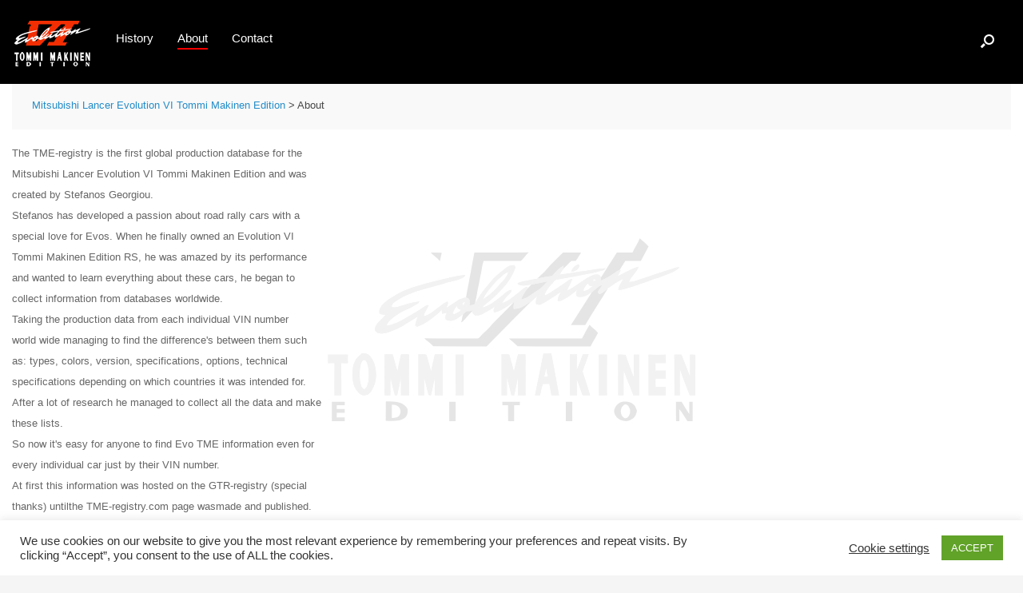

--- FILE ---
content_type: text/html; charset=utf-8
request_url: https://www.google.com/recaptcha/api2/anchor?ar=1&k=6LdZfZ0aAAAAAEuSVcPg6HD6jGP9O-wvQTKkS-3C&co=aHR0cDovL3RtZS1yZWdpc3RyeS5jb206ODA.&hl=en&v=N67nZn4AqZkNcbeMu4prBgzg&size=invisible&anchor-ms=20000&execute-ms=30000&cb=jxpkbdpgveqj
body_size: 48774
content:
<!DOCTYPE HTML><html dir="ltr" lang="en"><head><meta http-equiv="Content-Type" content="text/html; charset=UTF-8">
<meta http-equiv="X-UA-Compatible" content="IE=edge">
<title>reCAPTCHA</title>
<style type="text/css">
/* cyrillic-ext */
@font-face {
  font-family: 'Roboto';
  font-style: normal;
  font-weight: 400;
  font-stretch: 100%;
  src: url(//fonts.gstatic.com/s/roboto/v48/KFO7CnqEu92Fr1ME7kSn66aGLdTylUAMa3GUBHMdazTgWw.woff2) format('woff2');
  unicode-range: U+0460-052F, U+1C80-1C8A, U+20B4, U+2DE0-2DFF, U+A640-A69F, U+FE2E-FE2F;
}
/* cyrillic */
@font-face {
  font-family: 'Roboto';
  font-style: normal;
  font-weight: 400;
  font-stretch: 100%;
  src: url(//fonts.gstatic.com/s/roboto/v48/KFO7CnqEu92Fr1ME7kSn66aGLdTylUAMa3iUBHMdazTgWw.woff2) format('woff2');
  unicode-range: U+0301, U+0400-045F, U+0490-0491, U+04B0-04B1, U+2116;
}
/* greek-ext */
@font-face {
  font-family: 'Roboto';
  font-style: normal;
  font-weight: 400;
  font-stretch: 100%;
  src: url(//fonts.gstatic.com/s/roboto/v48/KFO7CnqEu92Fr1ME7kSn66aGLdTylUAMa3CUBHMdazTgWw.woff2) format('woff2');
  unicode-range: U+1F00-1FFF;
}
/* greek */
@font-face {
  font-family: 'Roboto';
  font-style: normal;
  font-weight: 400;
  font-stretch: 100%;
  src: url(//fonts.gstatic.com/s/roboto/v48/KFO7CnqEu92Fr1ME7kSn66aGLdTylUAMa3-UBHMdazTgWw.woff2) format('woff2');
  unicode-range: U+0370-0377, U+037A-037F, U+0384-038A, U+038C, U+038E-03A1, U+03A3-03FF;
}
/* math */
@font-face {
  font-family: 'Roboto';
  font-style: normal;
  font-weight: 400;
  font-stretch: 100%;
  src: url(//fonts.gstatic.com/s/roboto/v48/KFO7CnqEu92Fr1ME7kSn66aGLdTylUAMawCUBHMdazTgWw.woff2) format('woff2');
  unicode-range: U+0302-0303, U+0305, U+0307-0308, U+0310, U+0312, U+0315, U+031A, U+0326-0327, U+032C, U+032F-0330, U+0332-0333, U+0338, U+033A, U+0346, U+034D, U+0391-03A1, U+03A3-03A9, U+03B1-03C9, U+03D1, U+03D5-03D6, U+03F0-03F1, U+03F4-03F5, U+2016-2017, U+2034-2038, U+203C, U+2040, U+2043, U+2047, U+2050, U+2057, U+205F, U+2070-2071, U+2074-208E, U+2090-209C, U+20D0-20DC, U+20E1, U+20E5-20EF, U+2100-2112, U+2114-2115, U+2117-2121, U+2123-214F, U+2190, U+2192, U+2194-21AE, U+21B0-21E5, U+21F1-21F2, U+21F4-2211, U+2213-2214, U+2216-22FF, U+2308-230B, U+2310, U+2319, U+231C-2321, U+2336-237A, U+237C, U+2395, U+239B-23B7, U+23D0, U+23DC-23E1, U+2474-2475, U+25AF, U+25B3, U+25B7, U+25BD, U+25C1, U+25CA, U+25CC, U+25FB, U+266D-266F, U+27C0-27FF, U+2900-2AFF, U+2B0E-2B11, U+2B30-2B4C, U+2BFE, U+3030, U+FF5B, U+FF5D, U+1D400-1D7FF, U+1EE00-1EEFF;
}
/* symbols */
@font-face {
  font-family: 'Roboto';
  font-style: normal;
  font-weight: 400;
  font-stretch: 100%;
  src: url(//fonts.gstatic.com/s/roboto/v48/KFO7CnqEu92Fr1ME7kSn66aGLdTylUAMaxKUBHMdazTgWw.woff2) format('woff2');
  unicode-range: U+0001-000C, U+000E-001F, U+007F-009F, U+20DD-20E0, U+20E2-20E4, U+2150-218F, U+2190, U+2192, U+2194-2199, U+21AF, U+21E6-21F0, U+21F3, U+2218-2219, U+2299, U+22C4-22C6, U+2300-243F, U+2440-244A, U+2460-24FF, U+25A0-27BF, U+2800-28FF, U+2921-2922, U+2981, U+29BF, U+29EB, U+2B00-2BFF, U+4DC0-4DFF, U+FFF9-FFFB, U+10140-1018E, U+10190-1019C, U+101A0, U+101D0-101FD, U+102E0-102FB, U+10E60-10E7E, U+1D2C0-1D2D3, U+1D2E0-1D37F, U+1F000-1F0FF, U+1F100-1F1AD, U+1F1E6-1F1FF, U+1F30D-1F30F, U+1F315, U+1F31C, U+1F31E, U+1F320-1F32C, U+1F336, U+1F378, U+1F37D, U+1F382, U+1F393-1F39F, U+1F3A7-1F3A8, U+1F3AC-1F3AF, U+1F3C2, U+1F3C4-1F3C6, U+1F3CA-1F3CE, U+1F3D4-1F3E0, U+1F3ED, U+1F3F1-1F3F3, U+1F3F5-1F3F7, U+1F408, U+1F415, U+1F41F, U+1F426, U+1F43F, U+1F441-1F442, U+1F444, U+1F446-1F449, U+1F44C-1F44E, U+1F453, U+1F46A, U+1F47D, U+1F4A3, U+1F4B0, U+1F4B3, U+1F4B9, U+1F4BB, U+1F4BF, U+1F4C8-1F4CB, U+1F4D6, U+1F4DA, U+1F4DF, U+1F4E3-1F4E6, U+1F4EA-1F4ED, U+1F4F7, U+1F4F9-1F4FB, U+1F4FD-1F4FE, U+1F503, U+1F507-1F50B, U+1F50D, U+1F512-1F513, U+1F53E-1F54A, U+1F54F-1F5FA, U+1F610, U+1F650-1F67F, U+1F687, U+1F68D, U+1F691, U+1F694, U+1F698, U+1F6AD, U+1F6B2, U+1F6B9-1F6BA, U+1F6BC, U+1F6C6-1F6CF, U+1F6D3-1F6D7, U+1F6E0-1F6EA, U+1F6F0-1F6F3, U+1F6F7-1F6FC, U+1F700-1F7FF, U+1F800-1F80B, U+1F810-1F847, U+1F850-1F859, U+1F860-1F887, U+1F890-1F8AD, U+1F8B0-1F8BB, U+1F8C0-1F8C1, U+1F900-1F90B, U+1F93B, U+1F946, U+1F984, U+1F996, U+1F9E9, U+1FA00-1FA6F, U+1FA70-1FA7C, U+1FA80-1FA89, U+1FA8F-1FAC6, U+1FACE-1FADC, U+1FADF-1FAE9, U+1FAF0-1FAF8, U+1FB00-1FBFF;
}
/* vietnamese */
@font-face {
  font-family: 'Roboto';
  font-style: normal;
  font-weight: 400;
  font-stretch: 100%;
  src: url(//fonts.gstatic.com/s/roboto/v48/KFO7CnqEu92Fr1ME7kSn66aGLdTylUAMa3OUBHMdazTgWw.woff2) format('woff2');
  unicode-range: U+0102-0103, U+0110-0111, U+0128-0129, U+0168-0169, U+01A0-01A1, U+01AF-01B0, U+0300-0301, U+0303-0304, U+0308-0309, U+0323, U+0329, U+1EA0-1EF9, U+20AB;
}
/* latin-ext */
@font-face {
  font-family: 'Roboto';
  font-style: normal;
  font-weight: 400;
  font-stretch: 100%;
  src: url(//fonts.gstatic.com/s/roboto/v48/KFO7CnqEu92Fr1ME7kSn66aGLdTylUAMa3KUBHMdazTgWw.woff2) format('woff2');
  unicode-range: U+0100-02BA, U+02BD-02C5, U+02C7-02CC, U+02CE-02D7, U+02DD-02FF, U+0304, U+0308, U+0329, U+1D00-1DBF, U+1E00-1E9F, U+1EF2-1EFF, U+2020, U+20A0-20AB, U+20AD-20C0, U+2113, U+2C60-2C7F, U+A720-A7FF;
}
/* latin */
@font-face {
  font-family: 'Roboto';
  font-style: normal;
  font-weight: 400;
  font-stretch: 100%;
  src: url(//fonts.gstatic.com/s/roboto/v48/KFO7CnqEu92Fr1ME7kSn66aGLdTylUAMa3yUBHMdazQ.woff2) format('woff2');
  unicode-range: U+0000-00FF, U+0131, U+0152-0153, U+02BB-02BC, U+02C6, U+02DA, U+02DC, U+0304, U+0308, U+0329, U+2000-206F, U+20AC, U+2122, U+2191, U+2193, U+2212, U+2215, U+FEFF, U+FFFD;
}
/* cyrillic-ext */
@font-face {
  font-family: 'Roboto';
  font-style: normal;
  font-weight: 500;
  font-stretch: 100%;
  src: url(//fonts.gstatic.com/s/roboto/v48/KFO7CnqEu92Fr1ME7kSn66aGLdTylUAMa3GUBHMdazTgWw.woff2) format('woff2');
  unicode-range: U+0460-052F, U+1C80-1C8A, U+20B4, U+2DE0-2DFF, U+A640-A69F, U+FE2E-FE2F;
}
/* cyrillic */
@font-face {
  font-family: 'Roboto';
  font-style: normal;
  font-weight: 500;
  font-stretch: 100%;
  src: url(//fonts.gstatic.com/s/roboto/v48/KFO7CnqEu92Fr1ME7kSn66aGLdTylUAMa3iUBHMdazTgWw.woff2) format('woff2');
  unicode-range: U+0301, U+0400-045F, U+0490-0491, U+04B0-04B1, U+2116;
}
/* greek-ext */
@font-face {
  font-family: 'Roboto';
  font-style: normal;
  font-weight: 500;
  font-stretch: 100%;
  src: url(//fonts.gstatic.com/s/roboto/v48/KFO7CnqEu92Fr1ME7kSn66aGLdTylUAMa3CUBHMdazTgWw.woff2) format('woff2');
  unicode-range: U+1F00-1FFF;
}
/* greek */
@font-face {
  font-family: 'Roboto';
  font-style: normal;
  font-weight: 500;
  font-stretch: 100%;
  src: url(//fonts.gstatic.com/s/roboto/v48/KFO7CnqEu92Fr1ME7kSn66aGLdTylUAMa3-UBHMdazTgWw.woff2) format('woff2');
  unicode-range: U+0370-0377, U+037A-037F, U+0384-038A, U+038C, U+038E-03A1, U+03A3-03FF;
}
/* math */
@font-face {
  font-family: 'Roboto';
  font-style: normal;
  font-weight: 500;
  font-stretch: 100%;
  src: url(//fonts.gstatic.com/s/roboto/v48/KFO7CnqEu92Fr1ME7kSn66aGLdTylUAMawCUBHMdazTgWw.woff2) format('woff2');
  unicode-range: U+0302-0303, U+0305, U+0307-0308, U+0310, U+0312, U+0315, U+031A, U+0326-0327, U+032C, U+032F-0330, U+0332-0333, U+0338, U+033A, U+0346, U+034D, U+0391-03A1, U+03A3-03A9, U+03B1-03C9, U+03D1, U+03D5-03D6, U+03F0-03F1, U+03F4-03F5, U+2016-2017, U+2034-2038, U+203C, U+2040, U+2043, U+2047, U+2050, U+2057, U+205F, U+2070-2071, U+2074-208E, U+2090-209C, U+20D0-20DC, U+20E1, U+20E5-20EF, U+2100-2112, U+2114-2115, U+2117-2121, U+2123-214F, U+2190, U+2192, U+2194-21AE, U+21B0-21E5, U+21F1-21F2, U+21F4-2211, U+2213-2214, U+2216-22FF, U+2308-230B, U+2310, U+2319, U+231C-2321, U+2336-237A, U+237C, U+2395, U+239B-23B7, U+23D0, U+23DC-23E1, U+2474-2475, U+25AF, U+25B3, U+25B7, U+25BD, U+25C1, U+25CA, U+25CC, U+25FB, U+266D-266F, U+27C0-27FF, U+2900-2AFF, U+2B0E-2B11, U+2B30-2B4C, U+2BFE, U+3030, U+FF5B, U+FF5D, U+1D400-1D7FF, U+1EE00-1EEFF;
}
/* symbols */
@font-face {
  font-family: 'Roboto';
  font-style: normal;
  font-weight: 500;
  font-stretch: 100%;
  src: url(//fonts.gstatic.com/s/roboto/v48/KFO7CnqEu92Fr1ME7kSn66aGLdTylUAMaxKUBHMdazTgWw.woff2) format('woff2');
  unicode-range: U+0001-000C, U+000E-001F, U+007F-009F, U+20DD-20E0, U+20E2-20E4, U+2150-218F, U+2190, U+2192, U+2194-2199, U+21AF, U+21E6-21F0, U+21F3, U+2218-2219, U+2299, U+22C4-22C6, U+2300-243F, U+2440-244A, U+2460-24FF, U+25A0-27BF, U+2800-28FF, U+2921-2922, U+2981, U+29BF, U+29EB, U+2B00-2BFF, U+4DC0-4DFF, U+FFF9-FFFB, U+10140-1018E, U+10190-1019C, U+101A0, U+101D0-101FD, U+102E0-102FB, U+10E60-10E7E, U+1D2C0-1D2D3, U+1D2E0-1D37F, U+1F000-1F0FF, U+1F100-1F1AD, U+1F1E6-1F1FF, U+1F30D-1F30F, U+1F315, U+1F31C, U+1F31E, U+1F320-1F32C, U+1F336, U+1F378, U+1F37D, U+1F382, U+1F393-1F39F, U+1F3A7-1F3A8, U+1F3AC-1F3AF, U+1F3C2, U+1F3C4-1F3C6, U+1F3CA-1F3CE, U+1F3D4-1F3E0, U+1F3ED, U+1F3F1-1F3F3, U+1F3F5-1F3F7, U+1F408, U+1F415, U+1F41F, U+1F426, U+1F43F, U+1F441-1F442, U+1F444, U+1F446-1F449, U+1F44C-1F44E, U+1F453, U+1F46A, U+1F47D, U+1F4A3, U+1F4B0, U+1F4B3, U+1F4B9, U+1F4BB, U+1F4BF, U+1F4C8-1F4CB, U+1F4D6, U+1F4DA, U+1F4DF, U+1F4E3-1F4E6, U+1F4EA-1F4ED, U+1F4F7, U+1F4F9-1F4FB, U+1F4FD-1F4FE, U+1F503, U+1F507-1F50B, U+1F50D, U+1F512-1F513, U+1F53E-1F54A, U+1F54F-1F5FA, U+1F610, U+1F650-1F67F, U+1F687, U+1F68D, U+1F691, U+1F694, U+1F698, U+1F6AD, U+1F6B2, U+1F6B9-1F6BA, U+1F6BC, U+1F6C6-1F6CF, U+1F6D3-1F6D7, U+1F6E0-1F6EA, U+1F6F0-1F6F3, U+1F6F7-1F6FC, U+1F700-1F7FF, U+1F800-1F80B, U+1F810-1F847, U+1F850-1F859, U+1F860-1F887, U+1F890-1F8AD, U+1F8B0-1F8BB, U+1F8C0-1F8C1, U+1F900-1F90B, U+1F93B, U+1F946, U+1F984, U+1F996, U+1F9E9, U+1FA00-1FA6F, U+1FA70-1FA7C, U+1FA80-1FA89, U+1FA8F-1FAC6, U+1FACE-1FADC, U+1FADF-1FAE9, U+1FAF0-1FAF8, U+1FB00-1FBFF;
}
/* vietnamese */
@font-face {
  font-family: 'Roboto';
  font-style: normal;
  font-weight: 500;
  font-stretch: 100%;
  src: url(//fonts.gstatic.com/s/roboto/v48/KFO7CnqEu92Fr1ME7kSn66aGLdTylUAMa3OUBHMdazTgWw.woff2) format('woff2');
  unicode-range: U+0102-0103, U+0110-0111, U+0128-0129, U+0168-0169, U+01A0-01A1, U+01AF-01B0, U+0300-0301, U+0303-0304, U+0308-0309, U+0323, U+0329, U+1EA0-1EF9, U+20AB;
}
/* latin-ext */
@font-face {
  font-family: 'Roboto';
  font-style: normal;
  font-weight: 500;
  font-stretch: 100%;
  src: url(//fonts.gstatic.com/s/roboto/v48/KFO7CnqEu92Fr1ME7kSn66aGLdTylUAMa3KUBHMdazTgWw.woff2) format('woff2');
  unicode-range: U+0100-02BA, U+02BD-02C5, U+02C7-02CC, U+02CE-02D7, U+02DD-02FF, U+0304, U+0308, U+0329, U+1D00-1DBF, U+1E00-1E9F, U+1EF2-1EFF, U+2020, U+20A0-20AB, U+20AD-20C0, U+2113, U+2C60-2C7F, U+A720-A7FF;
}
/* latin */
@font-face {
  font-family: 'Roboto';
  font-style: normal;
  font-weight: 500;
  font-stretch: 100%;
  src: url(//fonts.gstatic.com/s/roboto/v48/KFO7CnqEu92Fr1ME7kSn66aGLdTylUAMa3yUBHMdazQ.woff2) format('woff2');
  unicode-range: U+0000-00FF, U+0131, U+0152-0153, U+02BB-02BC, U+02C6, U+02DA, U+02DC, U+0304, U+0308, U+0329, U+2000-206F, U+20AC, U+2122, U+2191, U+2193, U+2212, U+2215, U+FEFF, U+FFFD;
}
/* cyrillic-ext */
@font-face {
  font-family: 'Roboto';
  font-style: normal;
  font-weight: 900;
  font-stretch: 100%;
  src: url(//fonts.gstatic.com/s/roboto/v48/KFO7CnqEu92Fr1ME7kSn66aGLdTylUAMa3GUBHMdazTgWw.woff2) format('woff2');
  unicode-range: U+0460-052F, U+1C80-1C8A, U+20B4, U+2DE0-2DFF, U+A640-A69F, U+FE2E-FE2F;
}
/* cyrillic */
@font-face {
  font-family: 'Roboto';
  font-style: normal;
  font-weight: 900;
  font-stretch: 100%;
  src: url(//fonts.gstatic.com/s/roboto/v48/KFO7CnqEu92Fr1ME7kSn66aGLdTylUAMa3iUBHMdazTgWw.woff2) format('woff2');
  unicode-range: U+0301, U+0400-045F, U+0490-0491, U+04B0-04B1, U+2116;
}
/* greek-ext */
@font-face {
  font-family: 'Roboto';
  font-style: normal;
  font-weight: 900;
  font-stretch: 100%;
  src: url(//fonts.gstatic.com/s/roboto/v48/KFO7CnqEu92Fr1ME7kSn66aGLdTylUAMa3CUBHMdazTgWw.woff2) format('woff2');
  unicode-range: U+1F00-1FFF;
}
/* greek */
@font-face {
  font-family: 'Roboto';
  font-style: normal;
  font-weight: 900;
  font-stretch: 100%;
  src: url(//fonts.gstatic.com/s/roboto/v48/KFO7CnqEu92Fr1ME7kSn66aGLdTylUAMa3-UBHMdazTgWw.woff2) format('woff2');
  unicode-range: U+0370-0377, U+037A-037F, U+0384-038A, U+038C, U+038E-03A1, U+03A3-03FF;
}
/* math */
@font-face {
  font-family: 'Roboto';
  font-style: normal;
  font-weight: 900;
  font-stretch: 100%;
  src: url(//fonts.gstatic.com/s/roboto/v48/KFO7CnqEu92Fr1ME7kSn66aGLdTylUAMawCUBHMdazTgWw.woff2) format('woff2');
  unicode-range: U+0302-0303, U+0305, U+0307-0308, U+0310, U+0312, U+0315, U+031A, U+0326-0327, U+032C, U+032F-0330, U+0332-0333, U+0338, U+033A, U+0346, U+034D, U+0391-03A1, U+03A3-03A9, U+03B1-03C9, U+03D1, U+03D5-03D6, U+03F0-03F1, U+03F4-03F5, U+2016-2017, U+2034-2038, U+203C, U+2040, U+2043, U+2047, U+2050, U+2057, U+205F, U+2070-2071, U+2074-208E, U+2090-209C, U+20D0-20DC, U+20E1, U+20E5-20EF, U+2100-2112, U+2114-2115, U+2117-2121, U+2123-214F, U+2190, U+2192, U+2194-21AE, U+21B0-21E5, U+21F1-21F2, U+21F4-2211, U+2213-2214, U+2216-22FF, U+2308-230B, U+2310, U+2319, U+231C-2321, U+2336-237A, U+237C, U+2395, U+239B-23B7, U+23D0, U+23DC-23E1, U+2474-2475, U+25AF, U+25B3, U+25B7, U+25BD, U+25C1, U+25CA, U+25CC, U+25FB, U+266D-266F, U+27C0-27FF, U+2900-2AFF, U+2B0E-2B11, U+2B30-2B4C, U+2BFE, U+3030, U+FF5B, U+FF5D, U+1D400-1D7FF, U+1EE00-1EEFF;
}
/* symbols */
@font-face {
  font-family: 'Roboto';
  font-style: normal;
  font-weight: 900;
  font-stretch: 100%;
  src: url(//fonts.gstatic.com/s/roboto/v48/KFO7CnqEu92Fr1ME7kSn66aGLdTylUAMaxKUBHMdazTgWw.woff2) format('woff2');
  unicode-range: U+0001-000C, U+000E-001F, U+007F-009F, U+20DD-20E0, U+20E2-20E4, U+2150-218F, U+2190, U+2192, U+2194-2199, U+21AF, U+21E6-21F0, U+21F3, U+2218-2219, U+2299, U+22C4-22C6, U+2300-243F, U+2440-244A, U+2460-24FF, U+25A0-27BF, U+2800-28FF, U+2921-2922, U+2981, U+29BF, U+29EB, U+2B00-2BFF, U+4DC0-4DFF, U+FFF9-FFFB, U+10140-1018E, U+10190-1019C, U+101A0, U+101D0-101FD, U+102E0-102FB, U+10E60-10E7E, U+1D2C0-1D2D3, U+1D2E0-1D37F, U+1F000-1F0FF, U+1F100-1F1AD, U+1F1E6-1F1FF, U+1F30D-1F30F, U+1F315, U+1F31C, U+1F31E, U+1F320-1F32C, U+1F336, U+1F378, U+1F37D, U+1F382, U+1F393-1F39F, U+1F3A7-1F3A8, U+1F3AC-1F3AF, U+1F3C2, U+1F3C4-1F3C6, U+1F3CA-1F3CE, U+1F3D4-1F3E0, U+1F3ED, U+1F3F1-1F3F3, U+1F3F5-1F3F7, U+1F408, U+1F415, U+1F41F, U+1F426, U+1F43F, U+1F441-1F442, U+1F444, U+1F446-1F449, U+1F44C-1F44E, U+1F453, U+1F46A, U+1F47D, U+1F4A3, U+1F4B0, U+1F4B3, U+1F4B9, U+1F4BB, U+1F4BF, U+1F4C8-1F4CB, U+1F4D6, U+1F4DA, U+1F4DF, U+1F4E3-1F4E6, U+1F4EA-1F4ED, U+1F4F7, U+1F4F9-1F4FB, U+1F4FD-1F4FE, U+1F503, U+1F507-1F50B, U+1F50D, U+1F512-1F513, U+1F53E-1F54A, U+1F54F-1F5FA, U+1F610, U+1F650-1F67F, U+1F687, U+1F68D, U+1F691, U+1F694, U+1F698, U+1F6AD, U+1F6B2, U+1F6B9-1F6BA, U+1F6BC, U+1F6C6-1F6CF, U+1F6D3-1F6D7, U+1F6E0-1F6EA, U+1F6F0-1F6F3, U+1F6F7-1F6FC, U+1F700-1F7FF, U+1F800-1F80B, U+1F810-1F847, U+1F850-1F859, U+1F860-1F887, U+1F890-1F8AD, U+1F8B0-1F8BB, U+1F8C0-1F8C1, U+1F900-1F90B, U+1F93B, U+1F946, U+1F984, U+1F996, U+1F9E9, U+1FA00-1FA6F, U+1FA70-1FA7C, U+1FA80-1FA89, U+1FA8F-1FAC6, U+1FACE-1FADC, U+1FADF-1FAE9, U+1FAF0-1FAF8, U+1FB00-1FBFF;
}
/* vietnamese */
@font-face {
  font-family: 'Roboto';
  font-style: normal;
  font-weight: 900;
  font-stretch: 100%;
  src: url(//fonts.gstatic.com/s/roboto/v48/KFO7CnqEu92Fr1ME7kSn66aGLdTylUAMa3OUBHMdazTgWw.woff2) format('woff2');
  unicode-range: U+0102-0103, U+0110-0111, U+0128-0129, U+0168-0169, U+01A0-01A1, U+01AF-01B0, U+0300-0301, U+0303-0304, U+0308-0309, U+0323, U+0329, U+1EA0-1EF9, U+20AB;
}
/* latin-ext */
@font-face {
  font-family: 'Roboto';
  font-style: normal;
  font-weight: 900;
  font-stretch: 100%;
  src: url(//fonts.gstatic.com/s/roboto/v48/KFO7CnqEu92Fr1ME7kSn66aGLdTylUAMa3KUBHMdazTgWw.woff2) format('woff2');
  unicode-range: U+0100-02BA, U+02BD-02C5, U+02C7-02CC, U+02CE-02D7, U+02DD-02FF, U+0304, U+0308, U+0329, U+1D00-1DBF, U+1E00-1E9F, U+1EF2-1EFF, U+2020, U+20A0-20AB, U+20AD-20C0, U+2113, U+2C60-2C7F, U+A720-A7FF;
}
/* latin */
@font-face {
  font-family: 'Roboto';
  font-style: normal;
  font-weight: 900;
  font-stretch: 100%;
  src: url(//fonts.gstatic.com/s/roboto/v48/KFO7CnqEu92Fr1ME7kSn66aGLdTylUAMa3yUBHMdazQ.woff2) format('woff2');
  unicode-range: U+0000-00FF, U+0131, U+0152-0153, U+02BB-02BC, U+02C6, U+02DA, U+02DC, U+0304, U+0308, U+0329, U+2000-206F, U+20AC, U+2122, U+2191, U+2193, U+2212, U+2215, U+FEFF, U+FFFD;
}

</style>
<link rel="stylesheet" type="text/css" href="https://www.gstatic.com/recaptcha/releases/N67nZn4AqZkNcbeMu4prBgzg/styles__ltr.css">
<script nonce="oHQC9jhpQQluikP9jjc-JA" type="text/javascript">window['__recaptcha_api'] = 'https://www.google.com/recaptcha/api2/';</script>
<script type="text/javascript" src="https://www.gstatic.com/recaptcha/releases/N67nZn4AqZkNcbeMu4prBgzg/recaptcha__en.js" nonce="oHQC9jhpQQluikP9jjc-JA">
      
    </script></head>
<body><div id="rc-anchor-alert" class="rc-anchor-alert"></div>
<input type="hidden" id="recaptcha-token" value="[base64]">
<script type="text/javascript" nonce="oHQC9jhpQQluikP9jjc-JA">
      recaptcha.anchor.Main.init("[\x22ainput\x22,[\x22bgdata\x22,\x22\x22,\[base64]/[base64]/MjU1Ong/[base64]/[base64]/[base64]/[base64]/[base64]/[base64]/[base64]/[base64]/[base64]/[base64]/[base64]/[base64]/[base64]/[base64]/[base64]\\u003d\x22,\[base64]\\u003d\\u003d\x22,\[base64]/DjAJUMigRw5FLwo4adMKkdknDsxRee3PDvMKOwoR+UMKEeMKnwpAmTsOkw71PP2ITwr7DvcKcNGPDosOewovDvcKcTyVmw6h/[base64]/CjGFxwrzDtzs0EEHCqhsdw4AVw43DkA9twpQjKgHCrcKzwpjCtFPDjMOfwroiZ8KjYMKQeQ0rwrLDjTPCpcKCaSBGWCErai/CgxgoeGg/[base64]/[base64]/CuB7DrmJ2w6LDqTcWBsOhw5A7wrbCgQrDgwDDjMKLwptjB2koZsO4RALCsMKCIAjDl8OEw45JwoYcLMOAw6JOZ8OdQwRdH8OtwrXDuA1Ww4PCn0jDrUjCiV/DqcOPwqpKw7LCkwvDnBpGwroAw5zDj8OuwoUlRHHCj8KnWzVUfSFzwoxFF07CkcOedcKkA0Rgwq9fw658G8KmF8Ojw6/Du8K0w5fDvgwJdcKvM2bCsXVQNCUkwq4gW3YxDcKkBVFxeUZiVUtjZQccPMOzMiViwq7Dn1PDssKdw58mw4TDliXCt2J7cMK6w47Cmk8bUcKIE1/[base64]/c8KAwpkQw6/[base64]/DgEHDrTXDhcO8N0rDmAnDqGHCsBLCi8KRwqAOw4A5REYBwozCn1Ixw4LDsMOgwp7Dh34Pw5/DkVwNRRx/w4VkW8KCwq7CtGbDvATCgcOTw4MZw51mecOKwr7ChjoUwr9AGl1DwrAeDg4PTkB2wqljUsKFT8KAB3Moc8KtaxXDrHfCk3PDh8KxwqnCnMKEwqR4wpFqb8O0DcOLHC8HwoVTwqFGJBHDrMOuFVZmw4/[base64]/Dk8KsBcK1wqbDt8KiC8KlNifDncO3wrpCwr7DvMKMwp3Dm8KQbcO2IVsUw40RSsKubsO7fC8+wrUWNg3Ds0I8JXUOw7/Cs8KXwpFTwpHChMOcdBTCjiLCisK1O8OYw6zCv0HCv8OOE8OLNcO2SV5rw4gZaMKoAMOpCcK5w5rDpg/DksOHw6onIMOuZ03DvUVmwpAdUMOAFidaYcOewqlcSWfCpGrDjlrDuVLDl0BRwoAyw67DuBzCshwDwoxYw7vCt0jDp8OXf0/CmgnCksOCwonDn8KRFVXDr8Knw74Dwr3DpcK+w5/DngFEOxkaw5NQw4t2DQHCrDMPw7bCjcOvEygpP8KYwrjCglAYwpolccOFwpouRlzDtlvDm8OORMKkfGIoScKtwo4rwqTCmyZMKHMZHAJDwqrDq3MAw5kVwqV9J1jDlsO+wp/[base64]/CohDDiHpQw4hewqLCt8Okw6sYP8KRXMKRw4XDq8KtPMKFwqLCg2PCh3TCjRTCm0Zfw6V9QMOVw7tfSgoIwoHDtgV6fwLCnAvChsK0Mktbw5TChB3DtUoww7djwoHCtcOMwpo6IsK/OsKMA8KGw5wyw7fChgUdecK0HsKNwojCk8Kowr/Cu8KVSsKmwpHCs8Orw53DtcOow7oew5RldBlrO8KFw5PCmMOrOhQHT1QLwp87PAXDrMOCeMOBwoHCtcKtw57CocOrGcOnXFPDq8KkRcOBZ33Ct8KUwr50wr/DpMO7w5DDoCvCjXLDscKVai7DkG/DllB6w5LCkcOqw7gTwr/CkcKMH8KSwqDClcOZwpR0dcOww4zDhh7ChF3DsSXDgw7Dn8OtccKzwpjDnsOdwo3DtsOFw7vDh0LCi8OpfsO2XhrCr8OrF8OGw6JfHWVMUsOgRcKScxQBUkLDmcK9wpbCksOxw4MEw4EbHATDsn/[base64]/wqUHNRDDtAgLZsKJw6nDiEVjwq/CrsOWYWLDgzHDsMKMF8KteDjDgsKaQBQcG2ctdTNXwq/Dv1HChClGw5zClADCuV9UO8KUwobDmmfDkicow5PDqMKDYRPCgMKlWMOELQwKKQrCvQhswqRfwovDizLCrDExwp7CqsKnRsKBLsKvw7jDg8K/w7xJB8ONDMKVCVrCli7Dg203IiXCi8O/[base64]/w6jCicO6diZkw7MOw5/Cnl55w5NWHx1aI8KNHQrCmcO4w7/Dk2PCgUIbW2VaCcKWVMOIwpbDpD1QeV3CtsOVMsOhRmJsCx1Ww4DCk08FS34awoTDi8OYw4QRwojDgWACZzsKw6/DmTsaw67DqsKTwo8dw5Euc3XCoMOOa8OTw4AjPMKPw4BWcyTDlcOXecODHcOjZyfCsG3CgjTDmWXCv8KsB8K9MMOqUF7DuyXDtQTDl8OIwqjCoMKAw40nV8O6w7hxNQ/[base64]/wqMOw69SScKsw57CjWnDlsOCw6DDs8ORVDfDucOcw5DDnAnCm8OFSUjCqC0Hw53Ch8KQwpMDGMKmw4zCo38Yw5R/w5DDhMOcSMOdeyjCqcOuIXLCqUAIwr7CjTE5wpViw6ktSF7DhEdvw6NQwrA5wqlRwoFewqdiF1HCoxbCnMKJw57ClsOew6c/wpUSwqpWwqjCk8O/Lwo1w5A6wrw1wqnCsRvDtsK3XMKFI1TCsHNwL8OiUFB8csKNwp7CviXClhdIw4dJwq/[base64]/[base64]/ChsOqwp4gCMOWw7vClyAJwp3CpcOew7jDv8O0wr9awqHDimTDsS7DpsKPw6zChMK7wo/[base64]/Mxoow7diTWBkw749w5xGWcOgw5JpI8OvwpXCkhdZQ8K7wr7ClMOgVMO1QcOWbUzDl8KFwrYxw5R+w79mX8Ogwow9w5XCo8OBJMKZDBnCj8KgwqjCn8K+fsOHH8O6w6MVwp44X0gswrTClcOewp7CvgHDhcOjw48iw4fDr2XCoxtwEcOYwqvDkBpeLG/Cl1M3H8KWfsKqGsK5JlTDuhtewoTCi8OHP3DCj2oxfsONAsKzw7AaQ1/Crw1WwoHCuTF8wr3DiAs/ccKvT8OEPFfCucO7w7nDun/DkU0kWMOpw7PDoMOgBmzCicKTOcOEw689XALDnHsnw7jDr3cCwp1CwoNjwozCicKTwozCtSsewoDDsiQIA8KWIgtmfsO/HBY8wqo2w5cVHh/DvV/CtcOOw554w7bDjsKMw7NZw7BSw4RSwqfDs8O0Q8O+Pi1pFmbCs8KswrJvwovCicKDwpEUezNkW0Nrw75hVsKGw74LWcKZTAt6woXCusOIw53Drms/w75QwprClx/Crw1tAcK3w7PDn8KMwq9CbgPDrzHDkcKXwoZKwoZiw7djwq9lwowhVg7CvRV5KDoUEsKNRz/DvMO0PG3Cj2IWaTBcwp0ew5XCn3Iiwog0Qh/Ciywyw6PDoSU1w5vDmxbCnBpdPMK0w7vDhlBswqPDsCsew6djM8OATcO/[base64]/Du3HCs3IowokzCMKwMA/[base64]/EWdKw53DgsOIwrXDmcO0TcKXZnZww50rwoc6w5bDmcOwwqQhJG3CnMKiw4d8Ig9pwocqBcKNegXCiGYCYWhXwrJuHMOPHsKIw6xSwoN6UsKKXXI0wplUwrXDv8KydUB5w4bCvMKqwr/DhcOLHXvDrWctw7jDlhcmTcO8Fl87d0fChCLCgBl7w7IVO35PwrZzRsOtWTp6w7TDlgbDnsKNw69GwovDhsOewpHCrBkAaMKmwpjCgcO5ecOjbVvClh7DsTHDocOOS8KCw50xwo3Dnw4SwphLwqrCkGcBw4XDgW7DmMOpworDqcKcBcKnY0B+wqPDqSM/MsKjwo4Wwp5lw4FfFyVyYcK1w5N/BAFaw5xzw4jDp1A9c8OoeEwvMGvCnwbDuBVhwpVHwpfDjsOUKcKjSldDKcO9JMOxwqsgwopgHDjDkSZ/Y8KmT3jCtCvDp8O0wpUIT8KybcOqwrhRwo5Kw47DoBF3wo4kwqNdF8O4eWUIwpHCmsKTBkvDjcO9w6crwoZIwq9CaEHDnFrDm1/[base64]/CtsOrw6DDslvDuQZMwpbCn8KbwoXCm8KJdsOkwogPOih8WcOnwr7CpCJYZxDCicO0GH4cwqnCsBhIwpEfecK3GsOUVcOcV0sCMMOLwrXCm2phwqEwKMKOw6ELVUjDjcOLwqDCtcKfasOJXA/DsXdWw6AYw5wdKQnDnMKGK8O9w7B3TMOpc03ChcOgwo7CjREDw5gnBcKOwqQfM8KSbWgEw6sIwrzDkcOSwpFIw50rw6lVJ1bDuMKUw4nCrcKswoYJHsOMw4DDpGwfwp3DicOCwo/DkgsPNcKGw4kHKAAKEMO+w73CjcKTw6l+FXFQwpdGw4DCnQ3Dmz1tfsOvw7TDoQjClcKMdMO0YsOWwoRMwqxpIDEGw77CsVrCqsOSGsOGw7NYw7NiDsOAwoB/wqPDsgB5M1wuendKw69Te8Ksw6dWw6jDrMOSw48Ww4bDlnjCkMKcwqnDiiDCkgk2w6kMCljDtU5owrbDs1HCqB/CqcONwqjDk8KcXsK4wpMWwpAMaSZsUllsw7drw5vDmmHDosOpwqXCvsKbwq7Ci8KTaWYBDQIFdk1xKD7DnMKXwoYnw7t5BsK3a8Okw5HCksOuOMO4w6zCl0k2Q8OfUW/ClUYhw7vDpDXCiGYqf8Ksw5oLwq7Cs05hLiLDhsKyw5AtDcKewqfDhsOsV8KiwpADeDHCkUzDnjpCw7nCsWNmdMKvOE7DnC9Ew6R7WsKhH8KIMcKDelkBwpYUwo5swq8Ow5xyw5XDkVB+KUccIMKDw5poNcOywrTDgMO6NMKlw6DDiUZoO8OvVsKXWV3CnwR/w5dFw7zDpTliCAUWw6nCpn4lw61QHcOPAsOnNyIDHzZmwrbCgVNiwq/[base64]/wrrDtsO0wrRTw6PChwBMIMK/P8OUbBPCkcKUCi3CnMKzwpQzw7R/wpA+I8OFN8KYw6Mtwo/[base64]/VcKCwpkxw6cqHHM6wqcUw7LCm8OxV8Krw5M2wqgcIMKzwoDChcOIwpUuFcKAw4pmwpHCm2jCucO2w47Cn8KDwp0TCcKDXsOOwp7DsgDCgMKYwoQWCSEDW3PCscKDbE4iLsKcQF/ClcOswpvCqDIjw6jDq1nCvGbCnCprL8KBwqjCs3JawqXCiWhgw4LCvkfCtsKmIiIVwojCpcOMw7XDu1rCrcODAsOTdSIIDTdyYMOKwofDsmRyQinDtMO/wr7DgsKOecKLw5J/cBnCnMODegk4wr/Cs8O3w68kw6dWw4PDgsKkSgABX8OzNMOVw4vCkMKOU8KBw4EAO8KCwp7DtSVefMKIasOnXcO9KMKmHy3DocOLO1xJIj1qwqBQPDUBJ8OUwqJfeS5iwp4Uw7/[base64]/w77Dmn8qe8KDwqlMJE3DuQcPeMO/ccKHwr99wqROw41TwrjDu8K/GcOvd8KZwqjDuAPDtEwgw7nCjMK1G8OeZsOgVMOBR8OEd8KGRMOHfjRmRMK6FSdmSQAtwrQ5LMODwojDpMK/[base64]/wrwFXlxWw6vDug/[base64]/Ci8KmSjXDsgwNfUl/CDAHwr0FwqkMwpZEw7dfBUTCkgHCmcK2wqs8w6Fww6PCn0A2w6TCgA/DoMKow6/CkFrCuhPChcOlNQJBMcOjw4p7w7LCmcOcwol3wpYow5AhasOEwpnDkMKEMFTCj8OZwrMaw6LDuW8Aw5LDu8KrI1AlU07CtSFcPcODa0/CocKrwoDCs3LCtcOWw4zCv8KOwrAqcsKiVcKQIsO9woTDuR9zwrRrw7jCmmNiSsK3bsKIfBTDoFscMMOBwqTDmsOQNSMAJUzCqlnCkFnCh38fOsO8QsOwVmnCs1jDkS/DlF/DjMOBXcOnwobDocOWwpBwAhzDkMO5AMOow5HCrsKwJ8O+QChWRE3DscOuMsKvBE0Jw719w6vDszofw6PDs8Kaw6MTw78oW142WgxXwrdWwpnCs3MYTcKow5HCmi0UEl7DgSlxL8KqbMKTXz/DkMO+wrAPMMKtAjFbw7Mfw57DnMOKJxLDrWzCksKmNWhTw77CosKnw7fDiMO/w7/Cn3Eywq3Coz7CqsOVMGBGewshwqDCs8OCw6vCq8Kdw4k1XyZXTEMuwr/Cj0vDjnrCvsO6w7PDtsKxQWrDvl3CgMKOw6LDo8KTwoMOSTzChDo3FCDCncOeNEHCuX3Cr8OewpPCvmUbVQBwwqTDgU3CnQt3Iw5gw5HDsBF4SD9/NMK/R8OlPSjDs8KsfcOjw4kHaHliwqnChsOYIMK5JC8JGcKSw4HCkxLCnQUQwpDDoMO7wqLChMOew5/CnMKHwqEdw5zCl8OGecKiwpDCmDBHwrUpcS3Cp8Kyw5HCiMKdHsOiU0/Dp8OUTwLDpGrCv8KTw6wbDMKHw6PDslDCgsKjRTtADsKcZsKqwo/DtcKtw6YzwprDlTMpwpnDgMOSw7R+JcKVdsKdbA/DiMOSDMKnwoI5Nl56H8KOw5xkw6J9HMKEC8Klw6HCvQTCgsKxJcOUQ1/Di8K9TMKQN8O8w418w5XCpMOCRAoEccOCdT0Sw41Ewo4OBA0fRMKkfgZuRMKLOwvDkkvCoMKQw55Sw7XCmcKlw53CpcK9YXsAwqlEcMOzADzCh8K8wrZoIxpdwonCtB/DiCYGAcOAwqx3wokXQMKtbMO/woLCnWsBaC0PCTHDn0bCpivCvcOTwr7Dq8KsN8KJWV1mwojDqQ4IIsOhw5vCtk13IEnCpFNBwoFMVcOpJgPCgsOFAcKUNB5mKyUgEMOSUTPCv8O+w4kxMX9lwpbCnksZwqDCscOzEyIuUUFYw41Dw7XCjMO9w4nDl1HDk8KeVcO9woXCt37Dti/DtF4eTMOkDSrDocKfMsO1wpAEwpLCvRXCrcO+wpNKw7JPwqDCoUYneMKaWC49wpZ9woQVwpnChVMxNsK7w4p1wp/[base64]/DscO4d3x8w7Euw77CiTfDrMOlHMORUsOkwozDjcKpfX4cw5AKQFs9GcKsw7XCukzDtcKxwrIGdcKPDyUVw73DlGfDjBrChmXCg8O/wrdze8O+wrvCuMKSfsKKwoFlw7jCr2LDlsO7d8K6wrMJwptie0gIw43CgcKBXVd9wpNNw7DCiiFvw48iER8ww4Euw4TCk8OfOF1uHw/DrcOkwrpvRcKfwoHDvcOwAcKmcMOXFsKUAyzCoMKfw4XChMKxCzdXSFnCmSt/wonCoVHCg8OlAMKTFMK4W29sCMKAw7/DlMOTw6d7BMO6RsOES8K4d8K8wpRiwo4Sw5XCpkIFwp7DqEN3wr/Chjlqw7PDnGNXTFdKIMKowqYbMMKgB8OPe8OoMsO/VzIEwoR/Ei7DgsOlwrXDiGDCuVkOw5d3CMOUccK5wpHDsEplU8ONw4DCvBpvw6HCjsO0wppAw5TCrcK1CjfCisOnbFEbwq3CsMK3w5YbwpUUw5/Dqgx9wqTDoG4lw5LCl8OFYsOAwocbQ8Kywp1Cw6Itw7fDicOkw5VCCsOgw6nCtMKow5l+wp7ClMO+w47DuVXCnHknFx7Do2h7Rj1AfsKdZMOOw4ZAwoVswoLCjB4yw6cOwqPDgwnCvMK3wqvDtsOoFMK3w6dYwqxUFlNBMcKhw4pPw6zDvsO/wojCpE7DhsO3LDIoXMK7G0F2ViVhXCnDsTwVwqXCl2wFI8KOCMO3w7XCkFLDoW85wokVbsOKFQpewpd/[base64]/DpkXCgHjCkhBVwoMiwqHCv2BzLUkVKMKzMnIdTcOdwrY2wpMRw6MIwpoJThXDkR13PsOjccKOwr/Cq8Ovw53CvWMiV8K0w5Q7V8KVKmUnVXALw5oVwrZkw6zDpMK/IcKFw7zDu8O6aCU7HFTDjsORwpoJw41GwrbChz/CmsKLw5ZfwqPDo3rCksOsJ0E5PHHCmMOzUjZMw6/DsjTDg8Ogw5QubkcgwqpkIMKMGMOaw5Ukwr86IcKHw5nCkMOIOcKAw6JbXQvCqG1hO8OGSjnDvCMVwpLDkT8Qw7NXYsKPfBzDuiLDiMODP0XCphQOw794b8K4McKDeHQ2bFPDpHTCnsKoEnLChHrCuH9TLMO3w4kYwpXDjMKYcDJ0XUEcF8Osw77DgMOKwpfDhEk/wqIwfi7Cn8OyACPCmsONwps/[base64]/DmMOjNMKlMcOff8OxXMKLwrEgHXrCih/[base64]/DnMKIBsK0LSzCojbCh1ZswpxQwppmDcOXUj98wq7Cv8KMwpTDscOVw5nDn8OFN8OxfcKYwqvDqMKHwq/DlcOCLsOlwrNIw51KYMKKw5bCscKsw5bCrsKGw5jCqCxiwpzCqFpwBjDCiRnCowU7wq/CisOvZMOowrjDi8KKw7UWXkDCvB7CscKBwojCoik0wrkdR8Ofw4DCvcK2w7HCh8KJJ8O/FcK6w5DDlMKww4zCix3CmkAkw4rCqA/ClXBaw5jCuCBVwpXDg2U0wp/CtGjCvGvDjsOPMsO6CcKlcMK3w6AXwoXDilTDrMKtw50Iw44qOBBPwpl3FlFRw5ggwopyw6Juw7nChcK1NcO6wpPDm8KBH8OhJlx8NsKLKyTCrWnDqDLCosKPBMObAMO/wooXw4/Cq0jCk8OvwrrDmcODVX1zwq0Rw7zDvsKkw5F5EWQFU8KTbCzCm8O7I3jDv8K/RsKce1bDpgwKX8KwwqrCmzbDmMOXR3ovw5sDwogYwr9xAGgnwqdsw6LDrEVdGsOtfcKJwplnI18zI1nDnS0Fwp7CpVDCm8KxNEHDjsOJcMK/w5bDm8K8JsOOMMKUAWDClMOxEidFw4wDasKIP8OTwpvDmzU3GXnDoyoPw7xZwpIBWys0IMKQZsK0wp8Gw6dxw6ZUacKQwrFtw5swYcKVEcK/wrEKw4nDqsKxYCJwNwnCm8O5wqLDgMOFw6LDuMK9w6BCNnfDpMK4ccONw6vCsiBuYcKLw6VlD0bCqMOWwpfDhy7Dv8KBPwXDqRPDrUBpXMKOKFzDtMKew5MCwqTDgmw6C0gSLcOowoEyB8Kvw78yfXHCmcO0VGbDicOCw4htw7PDscKow69eSXUvw6PCoAQEw7tFWSk/w53DtsKVwpzDqMKtwqYrwoPCmSs/wq/CkcKaNsO4w4J/ZcOnHQTCuVjCl8Krw7zCgFREacOXw7gOVl4ke2/CtsOUSinDtcKWwoFyw69EbVHDrEAfwrPDmcKQw6rCvcKFw4BafFkqLAcPfh/CtMOUb0c6w7zDgAPCmU0RwqEywpMcwqfDsMOqwqQDw7nCv8KcwrLCpD7CjTvDphxUwq9IEUbClMOsw6zCgsKxw4jCg8O/WcKEdcOUwpbDo2DCtMOMwpYKwrXCrkF/w6XDo8KUGzAhwojChCTCqBnCu8Kgw7zDvHAxwr9Iwo7CgcOPAMKlacOKWlN7Iiw8VsKdwogCwqldb2s1S8OoFVQmGDXDphF8UcOyChA7BcKrN3LCnHLDmX06w5BEw5fCgMO8wrNpwqLDrzE2FhpBwr/[base64]/w6rCqiVNwoBDwqnDmwfDoMOEwqZwN8Kqw5nDkcOyw53CrsKnwr11JxfDmAxSa8Ocwp3ClcKDw4nDosKqw7fCg8KbAsOIbFLCqMOcwoAyC1RUA8OOIlvCnsKGwoDCp8KrccKhwpvDq2vDqMKiwpvDmmFUw6/CqsKABMOyGMOLWHpXRsKxaWBTJCvDomB/w41jZS1+EsOww6fDoX3DqXTDmcOgQsOmTcOtw73ClMKDwq/Ckgciw7Vww5EjEUkew6HCusKFORRuUsKXwqwEV8OywrbDsibDlMO2SMOQSMKADcKMdcKlwoFQwqBiw58Jw5gvwpkuXWXDqQjCi1dlw6A8w5AdBz7ClcKrwr7CncO2Gy7DhTvDicKDwprCnwRuw7rDpcKUNcKJRsO8wr7DhX1Xwq/ChFDDrcOAwrTCqcKhLMKePAEhw5rClCZ0woYHw7JQEzYbUFPDscK2wqxfamtewrrCulLCiRjDg0tlLFAZERZWw5NPw7PCsMO6wrvCvcKNecODw7kTwosRwp8kw7DDrsO9wozCpMOjFcKWJQU0UHRMQsOaw5xkw6IswoM9wprCphQbSAB/[base64]/CqybDu8O0NEF7wpnDiizCk8OzwqPDucOXdAjDhcKDwrvCp1PCnHkAw7jDk8KQwr54w705wrfCvMKNwqfDtR3DuMK+wpjDjVxYwq1Pw5MAw6vDkMK9ZsKxw5AGIsO/FcKaVgrCpMKwwpUOw57CqSbDmy8sQkrCoxwAwp3DkD8QRQ3CowDCl8ONF8KRwrQYTDHDnMKkMG96w6XCn8OMwofCscKiZsKzw4JCGBjDqsOpcSYfwq7ChFzCgMKMw7PDuj/Ck2HCgMKMe0xzasKcw68DKFnDosKnwrYmGnvCuMKxSMKRHCIoDMKvXhcVMMKTTcKoOXwcTMOUw4zDkcKEMMK+MFNYw7jDjmcAw7jCiXHDhcKCw6JrCQLChcOwccKjE8KXc8KzVHd/w58Nw5rDqS/DhsOFTVbCgcKGwrXDtcKRAcKhCm0eGsKSw7vCpQ0THxNQwoPCvMOMA8OmCktTAcO6wqnDjMKqw64fw4nDqcKVdDTDmhwldg8jJ8OWw5Z7w5/Dk17DgMOVOcOXVcK0G0pGwq5/Wxp4dl9dwrArw5zDtMO9PsKEwozCk2TDjMOCd8KNwopnwpILw6x2WnpcXhXDsAdkQsKqwpJiNRDDqMOzIR1gwq0if8KXPcK3NQ8HwrAnAsO4wpXCusKySEzChsORBS8lwot7ABMaTMO9wrXCmnQgOcO8wqnDr8KCwr3DmRvDl8O2w5/DjMOjbsOiwoPCrcKZOcKHwqnDicOew5w6acK2wrINwp/Dnm9jw7QPw7kewqQJQi3CkWdIw606a8OGTsOvLMKUw45KCMKdUsKBwpXCksKDb8KFw6/Cqz4BaSvCginDmgTCoMKFwp18wpUDwrMFCcKdwoJNw55NPWrCocOgwqDCucOGwr7DicOjwonDl2/[base64]/w610SMKVVGfDnE87TsO6w4HDslBnEF4Ww47CthZkw48Gwp/CgnTDtAF+H8KiXETCnsKJwpU3fA/CojnCpQp5w6LDpcK2fMKUw5hfw7vDmcKYRn9zAMOBw4jCpMO7SsOVaQjDtko7acK5w4DCizobw50wwqUiAVDDq8OyQQjCpnBmcsO0w7wzNVHCtVPCm8Kxwp3Di07CgMKow54VwqrDhhsyDUhTZgk1woAsw6LCsiDCiQjDmUFjwrVIKW8WFUbDgsOSEMOfw6cUJRdVaz/DhMKmB29RQ0UsJsOGdcKPLCIkRi/CrsOjccKFN2dRYA5yQnFHwpbCkQFsBsKywpTCsw/CqllUw50twrQTAGcaw7vCjnrCslDDtsKPw7hsw602VsO3w7l2wr/CksKLFGTDhcO9ZsKlNsO7w4zDpMOqw6vCryfDrRsnJDXCqAVYK2bDqMO+w7U+wrPDr8K4wrbDrzY9w7I6Nl/CsHV4w4LCuDHDikJ1wpfDl1/DhQPCg8Ogwr4rP8KBM8KTwo7CpcKKe2Usw6TDncOKcD1LfsO0ezPDiWEBw73DhBFET8OowrEMNxPDn1xHw6/[base64]/Dg8OzwpPDlGJ4CMOXEcK7w6PDvj/DmsO+wonCvcKkR8K6wpXCu8Otw7fDqxUJHMKjXMOoBjYTTMO/RD/DtTrDrcKiX8KKFcKzw7TDl8O+KSnClMKPwrPClj8Yw5bCslJud8OeQ39CwpPDtjvDrMKtw6HCgcO3w6gnMMOzwrzCvsO3NMOmwqcLwrjDh8KIw57CrMKHCF8Rwr1oblrDvkfCvFTCkz3DuGLDsMOaTiIgw5TCi2zDunIlNA3CvMOAN8OGwr7ClsKXIsOPw6/[base64]/CkMOcGMKMw4lHw7N8dcOUeHYMw6rCkxPDvcODw4wgVFoOSUXCoVrCmSINw67DvTbCo8OxbFvCr8KRV1rCr8KBMmBJw7/DlsOvwqjDh8OUFlAZZMK0w5pMGkl5wqUJJsKUMcKUw7JwQsKBBTMBUMOXFMKVw6vCvsOyw6UAQ8KeKjXCgcO6YTrCjsKmw6HCgmnCpMK6DV5YUMOEwqXDr2g+wp3ChMO4esOfwoN0JsKnZG/Cg8KQw6bDuQXCokICwpgKYw51wo/Cp1I6w4dLw53Cu8Khw67DgcO7EE0zwrdEwpZlNMK4TU7CnlfCqAJHw7HCuMKiA8KWZWhlwqlQwoXCjDgNdDEoOgx9wqzChMKSCcO5wrLDl8KsFx87DylaR1/DtVDCn8OfTSrCr8K8S8O1FsOBwptZw7xPwrLDvXRBL8KawqQXbsKDw63CgcOaTcKzdQ7Ds8O/[base64]/CohJ7HsOeCcKWwodKw6vCocOGwqDCpMKwwrHCnsKZV0bCjCl5Z8KdO1BHb8OJGMKvwqfDhMKxbgjCsC3DvAHCmE5SwotOw5dDLcOXw6rDrmMLJlNnw40LBy9ZwrXCo0Jnw7Z5w5tqwrBVAMODUHAawr3DkmrCmMO/wrXCrcKAwq1MHCvCsUwSw6zCucOtwoIfwp0mwqrDgmvDoWnDmcO6H8KDwrkWRj5XfcO7R8K/[base64]/V11XwqcXS8OHwqLCp3N/wqR7ZFM2w6FLw5zCqT4DRBVdw5FmWMKpAsKbwq7Dh8OKw6FmwrvDhQbDm8O0w4gRD8Otw7Vvw511ZXBpw45VZ8KtRUPDhMO/JsKJWcK6O8KHIcKra03CusOuEMKJw6EnATkQwrnCoBXDkAPDicOFCRjDqDw3wptIa8KEwoAvwq5jJ8KZacOVUTEbOysnw4Fww6bChx/DnH8mw7jClMOpMA98fMOzwqXCg3kcw4s/[base64]/DqcO2YsO6dMKYwprCjcOFwrksQcOwN1/Di8Kow4XDqsK5wo03ZljCqnXDqcO5awxcw5nCncKUOS3CvmrCuTpNw4LChsOGRhYTexouw5sQw4zCrWUEw753K8OEwrQmwowZw7fCtFd/w7VuwrTCmU5KBsKAIMOfHX7Drm5FcsODwoB3wrjCphZQwoB4wpMaYcK5w61kwonDt8KFwoA0bxLCvBPCg8KobVbCmMOnHlnDisKLw6cmY01+DihBwqgZfcKEQzp2LSkAGMO+NcKzw5Aedy/Di2QHw6oVwpFRwrfCjkTCl8OfcgcVBcK8HntSPEjDp3ZAJcKKw44LYMKySHDCqS4xBB7Di8Onw67DhcKXw5zDvWTDjMK2KEXCgsKAw4bDr8K8w6drNx0Ew55PDcKPwrNYwrQ4dsKddCvDmMK/[base64]/DtjUtw47Dn8KBwpfDoxx1wojCp8KZwrlAw6htw4/Dh2cjeHbDk8KaG8OxwqhDwoLDmAHCjgwuw7Aswp3CigfDowJxI8OeHm7Dr8KYJTHDmxlhfMKNwqnCksKxUcKyZ1hsw7wOOcO/w6DDgMKlw4XCgsKuARE9wrfCmxRzCcKLw5HCmwUUNy7DiMKJwqUUw5XCmHtrBMKvwr/CqSPDrHxOwoTCgsO6w53CscK0wrtgc8ObcnU8aMOvc3pYMh5dw4vDiiVmw7BGwotRw73DhghWw4fCozM2wqpywoF4QQ/DjMKrwpdfw7pUYylDw6x+w7rCgsKiGxdGF0nDuV/CisORwpjDog83w64mw7TDvTHChcKww5HCpF9ww4tQw7IPfsKAw7LDtjzDllY1al9Cwr/CrBjDvi3ChSNpwqvCmw7Cn151w5Unw7LDrTDCgMKyacKvwo/DjsKuw4I0Ghldw7Zsc8KZw6vCrmPCn8Kmw7ZSwpnCscKtw5HChTxBwqvDkC5vBcO7DwNUwrfDgcOJw6vDtRcAWsO+BsKOw5pQXsObb1xvwqMZTcOxw7JAw5ogw5XCqXk/[base64]/CkUXDpcOXT3dIwo3DtWUzCsKVOsOqwqDCr8K8w6LDsnnDocOCdW0vw6HDuVbCvUPDt3bDrcKCw4crwonCq8OqwqNXV2hNBcOfc2gHw4jCiSxoLzV7RsO2e8OJwonCuA4wwoXDuDw9w7/DvsOjwrhVwozClFnCnjTCmMKCV8KuDcKOwqkAwp5ww7bCuMOTXgN0LALDlsKZwoFawo7CnyQbwqJjEsKhw6PDgcOXWsOmw7XCicKEwpAwwo18Z1llwpBGOCXCqw/DhcOHHA7ClUTDm0BbOcOMw7PDnCQQw5LCmsK2Kwx5w73CtMKdccKXPnLDnhPCi00/wpFSPwPCgcOOwpcKWnXCsSzDocOvLEnDpsK+EkZNAcKubz9owrHDgcO3QGtXw4NwVHg5w4IpVVPDssOQwo8MHsKYw6jDi8O3UyrCsMOlwrDDtz/DkMKkwoEVwo1NfmjCrsOofMOWYGnCqcKJCj/DicOtwqcqXCY0wrd7TlAqVMOGwptsw5jDrcODw7tXcxbCqVgqwoh7w4UOw4gnw6Amw4rCoMOFwoAMfcKXDgzDhsK7wo5iwpzDnFjCm8Ogw58OLnFqw6PDvsK3wplpKzEUw5nCpX/CosOdbsKew4PCvVkIwo9gw41AwrzCiMKCw5NkRWjDkhrDignCu8KedMKdw5gJw6PDhsO6AifCiXzDh0PCilvDuMOGesOmeMKZVlPDhMKBw4fChMOLfsKpw6LDnMOJZ8OOB8KfG8KRw45BbcKdBcKgw4/CucKjwpYIwrN9wrsGw74Pw5LDj8Oaw7TCpcK0HQFqIFsQS0x1wrUBw6PDrMKxw4jCpUPCi8OZNTI3wroVM1ULw41RVGrCpD3Cowtjwo0+w59bwoNSw6tBwrjDnyVTXcORw7TDkA9lw7LCjWPCl8K1RcK/wpHDrsKMwrPDjMOnw43DoFLCugdkw5bCu2hvH8ONwp4mw5nCpyXDpcKPdcK1w7bDgMOoA8Oyw5VqL2HDosOcIFBsFX04NGRYb3/DnsKfBigfwrgcwoAHM0R8wqTDusKaQXRqN8KVNkpcJHULZ8OHe8O6EcKUKsK/wqAjw6hPwrFXwocew6hqQB43AVtpw6UccDvCq8KJw4liw5jCo1rDsmTDvcOCw4rDnxTCvMKxO8KHw5Z5w6TDhF8PUTgVMMOlLxg6TcKHBsKUTzrCqSvDmsKHHhhmwrIww5IGwr7DnsOISFgST8KUw6XCtx/DlAXCicKowrLCmkxVeA4CwoZ/woTCmWfDnGbCgSBLwrDCjxTDtErCqSbDq8Knw6sdw6N4K0/DgsKlwqIlw6YZPMKCw47DhcK1wo/ClChiwpnCtMK8AsOGwrHDtsOaw7Qcw5vClcKawrs5w7TChsKkw7ZYwpXDqlwXwpPChcOTw4d1w4MAw7YHLcOJWh7DiUPDosKowoc6wqzDqcOrdX/CkcKUwozCuFFNJMKcwo9bwozCisK1X8K9Nz/CmDDCgFvDlH0PH8KOdlHClMOyw5JMwqILMsKewq7CuC7DucOgJBvCvnYhKsKIQsKafEzCjx/DoyHDuQReXsK5w6PDqyAfT3ttUkNoWHQ1w7lbAlHDhlbDq8O6w4DCvEpDa3bDuUQHOGnChcK5w7snUMKHXHoIwp5CcHhmw7zDlMODw6rCiDANwqRaQiQUwqYow4TCihp0wphFGcKHwobDvsOmw704w5BFJcKYwqDDh8K/ZsOmwqLDuSLDnwbCmcKZwqLDnxdvOVVYw5zDmCXDh8OXBh/CnXsQw6jDglvDvz9OwpdMwo7DssOtw4RtwozCri/CpsO7wqMkNgozwq8xKcKXw6rCqmTDn2nCnB3CvsOTw5x1wpPDlsKcwrDCsWJAasOQwqHDscKlwok6KWfDssKrwpEcUcOmw4nCg8Okw63DpcKiwq3DoVbDjsOWwr9FwrY8w680CMKKWMKmwoEdNMKRw7bCpcOVw4UtVwM/ciDDn2vCthbDv0nClQhWb8OTM8OyH8K/Ph1Rw5JPLRvCgXbCuMOPdsO0w63CiH0RwrJLG8KARcK6wosIYsKlbsKdIx5/w49wWy4ZTMO6w5vCnjzCjDFPw6/DksKWeMOhw7fDhizCvsKPeMOnHzpsEcKTZxVXwpMuwrg4w5Bpw4kiw4FoPcO+woARw5nDm8OPwoYtw7DDiWwtLsK7YcOVe8KUw4zCrwo3dcKgasKZHCnDj13CqHnCtFdUbw3CsSsuwojCinPCkC9CAMKAwp/[base64]/C8OEw60KUMKTAcK+w7jCmDcdZhTDvifDuE7CjsKPw7XDgMK4wpFfw5VQJjTDqVPCvm/Cu07DgsOrw5AuIsKYwoA9b8KXBsKwHMKAw7DDocKlw6tLw7FPw4TDnR8Jw6YZwoPDtXx2WMOHRMOTwqDDscO+fQIhwq7Dhh5odhJCNXHDgcKuWsKKYjJheMOEAcKKwoDDiMKGw5HDjMKNO2PClcOgAsOcw4jDkMOIQ2vDjVoUw7LDgMKnVwrCrMK3wrfDni/DhMOmUMOeDsOvY8KfwpzCssK/GsKXw5ddw58fBsOpw4pHw7M4Plgswp5Fw5LDisO6wpxZwqfCs8O2wotfw7bDp1rDkMOzwpbDo2o5PcKAw6TDpWhcw45bTcOzw58iPcKvKwVXw7oURsORD1Ihw58Vw7pDwopHSx5EEgbDi8O4cCfClT4Cw6TDp8KTw4rCsW7Co37Ci8KXw4g9w4/DrE1rHsODw64/w7/Djg7CjQPDkMOxwrfCjDvCiMK6w4DDr0/ClMOhwq3DgcOXwp/CsUdxfMOQw4ZZw4vCvsOYB1jCoMORC2XDtFnCgBgwwofCsUPDiH7DmcKoPHvCl8KXw7tiVcKSNyhsDyzDjgwtw7l7VzzDg2rCu8OKw7sGwrR4w5NfD8O1wpBvHMKdwpARKWU3w6DCjcO/CsOPNj8lw54xdMK3woAlDBpvwoTCm8Osw7xsEjzCp8KDKcKGwrDCs8K0w5fDsxfCucK+IQTDugnCiWrDjxckKcK1wp/[base64]/CtsOGw5M/[base64]/[base64]/wo4jdHHCmX7Dniw6wqt4Kj3DrDcpwrNPwqddBsKMfG1Xw68rX8O3NWQbw51Cw5DCvUE+w69Uw7ZOw4bDmD1UK0pqI8O2d8KNN8KqQGsXRMOawq3CtsOew7k+FsOlG8KTw4TDq8OXBcOaw4nDu3x/[base64]/[base64]/DtcO/PiJBOCAswofCvC3CumbDv8KsRSslJsKmOcOewqhpFMK2w4XDqSLDtjXCqD/DmklGwoQ3XHdfwr/[base64]/CrUEzwrvCtsK/QMK2eMK/QBVAw7PDjDPCs17CvH0vUsK1w7MLVBEVw5t8eDLChzcOKcOSwqDCj0JxwpLCpWTCjsO9wpnCmyzDg8KLY8Kpw5vCuXDDlcKLwovDj2DCsy0Dw40vwqRJNmvCocKiw4bDqsOHDcO5EnHDj8OQI35pw4JfcWjDoSPCtwoVOMOGNFLDvHbDoMKvwoPCqMOEbmQdw6/[base64]/DrcKDwqAtI8O8JMOSeMOFOidsAUXCqMKwNMKUw4nCvcKCw7PClTwywq/[base64]/[base64]/w5MuTTdMS8OuBTrDiMK1ci5jw71GwpzDs8OjwqLCocO7wpTDpC5Zw6vDocKYwrBTw6LDmRZUwpXDnsKHw7YDwpsKB8K1N8Oow6vClXA+fHN/[base64]/DnsOQc0Niwog0O8Odw6TCji7CulbClnfDtsKWwoHDv8OET8KeEnDDv2xvw7xDd8Okw7w/w7BQOcOBBUPDgsKbesKbw5/DiMKgGW9ADMKzwojDjW1+wq/CpUDCocOcbcObUCfDmhnCvwDDtMOibF7DpQ45wqBSD0h2IcODw4NKGcKlwq/Cuk/DlmvDo8OxwqPDixNewojDkkZAasKCwq7Dkm7ChXxzwpPCmn0pwrDCl8K/bcOKX8Kaw4HClXwjdynDvU5RwqJKSQLCmSMPwq3CisKqcWsvwqNKwrd5w7o5w7UoccO1VMOSwp5pwq0XSl7DnmF9IMOiwqvCqAlTwoBtwoTDksOmJsKTH8OvD2MzwoV+wqTCjcOzcsK3G2p5CMOjG3/[base64]/CvBLDk8OEwprDl0LCmz4fAU/DiAAEDcK9wofCoQ7CrcOGQCbCkjNAP1Z0VsKhBE3CmMOkwrZKw5kmw6p4AcKkwrfDj8OBwrzDkmjClkt7DMK+PsKJPVXCjcOJS38oTMOdQXtNPwrDiMO1wpfDl2/DjMKpw68Pw4I6w6ckwq4ZRVbCiMO1JcKYQcKlXcOzHcKFwqR9w4oDc2ALQ1xrw4LDgVvCkUZ7wojDsMOwSjBaIgTDuMOIBS1qbMK1PhHDtMKwHVxQwqN1wqrDgsOfdnfDnxDDhMKcwqzDnMKsORPCsQ/DpWXChMOXGEfCkD0hJQrCmD8Xw5XDiMOdXh/DiyYow4HCocKgw6zCkcKVRGBCWiYWCsKvw6EgG8O4QDl0w6B9wpnCgxDCgMKJwqoIZT9cwqpfwpddw7PClgXCqMOLw6U+wpIWw7/DjWdFOWrChwPCuHMnCAoESsKJwqNnV8O5wrnClMKTJ8O4wr/Ck8KqFw12DyrDicOow5YTZwDDnkQxJCkIBcO1AyHCjcOxw4IWWyVrbRDDhsKFKsKFOsKjwpjDjsOZRHfChnXDsihywrDClcONIG/CgStbfFrDnXU0w7EeTMO+GDLCrELDnsKuCX8JPgfCtgYXwo09VH1zwpx9wr1ldhfDhsOqwrjCoXcjc8KKOMK/eMOOVVsINsKsL8KtwogRw5jDvh9FawrDsjplIMKwIiBmOQJ7BmcdXUjCnEjDkU/DmwUewqMvw4N2Y8KEME4vCMKqw6rCkcKMw4DDrmFqw7BGccKxYcKffX3CrgtXw4xOcHXDrlnDhMOHwqbCh0hHRDLDgRZufcOTwqtvCj5qfT5RVE0XMCbDuy/DlcK0NjvCkwrDhQTDsF3DsDbCngrDpQvCgMKzTsKZRGrDnsOPHngjEEd+VDjDhnpqc1BdbcKTworDqsKUesKTacOOGsOUYTYVInlrw7bDhMOlIhI5wo/[base64]\\u003d\\u003d\x22],null,[\x22conf\x22,null,\x226LdZfZ0aAAAAAEuSVcPg6HD6jGP9O-wvQTKkS-3C\x22,0,null,null,null,1,[21,125,63,73,95,87,41,43,42,83,102,105,109,121],[7059694,171],0,null,null,null,null,0,null,0,null,700,1,null,0,\[base64]/76lBhn6iwkZoQoZnOKMAhmv8xEZ\x22,0,0,null,null,1,null,0,0,null,null,null,0],\x22http://tme-registry.com:80\x22,null,[3,1,1],null,null,null,1,3600,[\x22https://www.google.com/intl/en/policies/privacy/\x22,\x22https://www.google.com/intl/en/policies/terms/\x22],\x22diFNgp1CXZh96+7YW2AVhhb6ncYBVGVtGq1yjzUzhMs\\u003d\x22,1,0,null,1,1769953234232,0,0,[20,106,131],null,[86],\x22RC-o75NbE6BYuAIAg\x22,null,null,null,null,null,\x220dAFcWeA4O4ZC-SA7GZown-qSERNbOGJzIj66ICy8k9oTM62I8EKKPmUhB7Ehdt8nLnADrEX8p0MW_bbI4mQVXE8um7MOenIJi2g\x22,1770036034169]");
    </script></body></html>

--- FILE ---
content_type: text/css
request_url: http://tme-registry.com/wp-content/themes/vantage-child/style.css?ver=1.17.1
body_size: 4073
content:
@import url("../vantage/style.css");

/*
    Theme Name: Vantage Child Theme
    Description: Child Theme for Vantage Theme
    Template: vantage

    Author: Pachnis Minas
    Author URI: http://minas.pachnis.com
    Author email: minas@bugeffect.com
    Version: 1.0
*/

html, body {
    height: 100%;
}

.fl {
    float: left;
}

.fr {
    float: right;
}

.clear {
    clear: both;
}

.align-center {
    text-align: center;
}

.hide {
    display: none !important;
}

.hidden-img {
	display: none;
}

.m0 {
    margin: 0 !important
}

.popupaoc-link {
    text-decoration: underline !important;
}


body.responsive.layout-full #page-wrapper .full-container,
.layout-full #page-wrapper .full-container{
    max-width: 1280px;
    margin: 0 auto;
    padding: 15px;
    position: relative;
    z-index: 1000;
}

body.layout-full {
    background: #f5f5f5;
}

.layout-full #page-wrapper {
    overflow: inherit;
}

#page-wrapper {
    height: 100%;
    display: flex;
    flex-direction: column;
}

#masthead {
    background: #000;
    padding: 0
}

#masthead .hgroup {
    padding-top: 20px;
    padding-bottom: 20px;
}

.header-container {
    display: flex;
}

    .main-navigation {
        width: 100%;
        /* background: #f9f8f8; */
        background: transparent;
        margin: 0;
    }

        .main-navigation a {
            /* color: #343538;
            font-size: 15px;
            font-weight: bold; */
        }

        .main-navigation ul li a {
            color: #fff;
            font-size: 15px;
            font-weight: normal;
            padding: 10px 15px;
            position: relative;
        }

        .main-navigation ul li:hover > a, .main-navigation ul li.focus > a,
        #search-icon #search-icon-icon:hover, #search-icon #search-icon-icon:focus {
            background: transparent;
            color: #fff;
        }

        .main-navigation ul li a::after,
        .main-navigation ul li.current-menu-item a::after,
        .main-navigation ul li.current_page_item a::after {
            content: '';
            width: 0;
            height: 2px;
            margin-top: 5px;
            background: red;
            display: block;
            transition: width .3s;
        }

        .main-navigation ul li a:hover::after,
        .main-navigation ul li.current-menu-item a::after,
        .main-navigation ul li.current_page_item a::after {
            width: 100%;
        }

        .main-navigation ul li.current-menu-item a,
        .main-navigation ul li.current_page_item a {
            background: transparent;
            color: #fff;
        }
        .main-navigation ul li.menu-social-icon {
            float: right;
        }

            .main-navigation ul li.menu-social-icon a {
                padding: 20px 25px;
            }

                .main-navigation ul li.menu-social-icon a i {
                    transition: none;
                }

        /* submenu */
        .main-navigation ul ul {
            background: #fff;
            color: #343538;
        }

            /* .menu-social-icon:nth-child(2) {
                margin-right: 20px;
            } */

            #search-icon #search-icon-icon {
                background: none;
            }

            #search-icon .searchform {
                max-width: 400px !important;
                background: #fff;
                color: #2d2d2d;
                border: 1px solid #ccc;
                border-top: none;
                top: 76%;
            }

                #search-icon .searchform input[name=s] {
                    height: 34px;
                    color: #444;
                }

        body.sticky-menu .site-navigation.sticky {
            /* background: rgba(255, 255, 255, .95); */
            background: rgba(0, 0, 0, .7);
        }

        #search-icon #search-icon-icon .vantage-icon-search {
            color: #fff;
        }

#main {
    width: 100%;
    background: #fff;
    /* margin-bottom: 50px; */
    padding: 0 0 60px;
    flex-grow: 1;
    position: relative;
}

    #main::after {
        content: "";
        width: 100%;
        height: 100%;
        background-image: url(assets/images/main/main-bg.png);
        background-position: center center;
        background-repeat: no-repeat;
        position: absolute;
        top: 0;
        right: 0;
        bottom: 0;
        left: 0;
        opacity: .1;
		z-index: 1;
    }

#breadcrumbs {
    margin: 10px 0 30px;
    padding: 0 10px;
    background: #fff;
    list-style: none;
    overflow: hidden;
}

    #breadcrumbs li {
        margin: 0;
        padding: 4px 5px;
        vertical-align: middle;
        display: inline-block;
    }

        #breadcrumbs li.separator {
            margin: 0;
        }

        #breadcrumbs li a {
            padding: 10px 5px;
            text-decoration: none;
            transition: all .4s ease-in-out;
        }

            #breadcrumbs li a:hover {
                color: #555;
            }

    #breadcrumbs .separator {
        font-size: 18px;
        font-weight: 100;
        color: #ccc;
    }

/* home */
.full-product-units p a {
    background: #afafaf;
    color: #fff;
    padding: 10px 15px;
    font-size: 15px;
    text-decoration: none;
    transition: all .3s ease-in-out;
}

    .full-product-units p a:hover {
        background: #919191;
        color: #fff;
    }

.home-wrap-cat h2, .home-wrap-cat p  {
    margin-bottom: 10px;
}

.textwidget p:last-child {
    margin-bottom: revert;
}


.entry-content h1 a, .entry-content h2 a, .entry-content h3 a, .entry-content h4 a,
.entry-content h5 a, .entry-content h6 a {
    color: #444;
    border-bottom: 1px solid #444;
    text-decoration: none;
    transition: all .3s ease-in-out;
}

    .entry-content h1 a:hover, .entry-content h2 a:hover, .entry-content h3 a:hover, .entry-content h4 a:hover,
    .entry-content h5 a:hover, .entry-content h6 a:hover {
        color: #248cc8;
        border-bottom: 1px solid #248cc8;
    }

.content-card {
    background: #fff;
    padding: 10px;
}

/* page */
.rs2-rs-container h2, .gsr-rs-container h2 {
    margin-bottom: 10px;
}

.rs2-rs-container p, .gsr-rs-container p {
    margin: 2px 0;
}


/* contact */
div.wpcf7 {
    margin: 40px 0;
}

    div.wpcf7-response-output {
        margin: 20px 15px;
        padding: 5px 10px;
    }

.contact-location-wrap #wpgmza_map,  .contact-location-wrap iframe {
    margin: 40px 0;
}


.not-found-results {
    background: #fff;
    margin: 40px auto;
    padding: 20px;
    box-sizing: border-box;
}

    .not-found-results h3 {
        font-size: 30px;
        font-weight: 500;
        text-align: center;
        padding: 15px 20px;
        border-top: 1px solid #ced6db;
        border-bottom: 1px solid #ced6db;
    }

    /* .contact-form form {
        margin: 20px 0
    }

        .row-form, .gform_wrapper {
            width: 100%;
            margin: 0 -15px !important;
        } */

        .contact-wrap {
            width: 50%;
            margin: auto;
            display: flex;
            flex-direction: column;
        }

        .col-form, .col-form-full {
            width: 50%;
            padding: 0 15px;
            float: left;
            box-sizing: border-box;
        }

        .col-form label, .col-form-full label, .gform_wrapper .top_label .gfield_label {
            color: #666;
            font-size: 15px;
            margin-bottom: 10px;
        }

            .col-form label span input, .col-form-full label span textarea {
                width: 100%;
                height: 40px;
                margin: 5px 0 10px;
                padding: 6px 12px;
                color: #555;
                background-color: #fff;
                background-image: none;
                border: 1px solid #ccc;
                font-size: 14px;
                line-height: 1.42857143;
                display: block;
                border-radius: 0;
                transition: border-color ease-in-out .15s,box-shadow ease-in-out .15s;
            }

                .col-form label span input:focus, .col-form-full label span textarea:focus {
                    color: #404040;
                    outline: none !important;
                    border-color: rgba(0, 0, 0, 0.3);
                    box-shadow: 0 0 3px rgba(0, 0, 0, 0.1);
                }

            .col-form-full {
                width: 100%;
                padding: 0 15px;
            }

                .col-form-full textarea {
                    min-width: 200px;
                    width: 100%;
                    /* max-width: 570px; */
                    min-height: 120px;
                    max-height: 300px;
                    margin-right: auto;
                    margin-left: auto;
                }


        .submit-btn {
            width: 100%;
            text-align: right;
            padding: 0 15px;
            display: flex;
            justify-content: flex-end;
            position: relative;
            box-sizing: border-box;
        }

        .submit-btn input {
            height: 45px;
        }

        .wpcf7 .ajax-loader {
            position: absolute;
            right: 150px;
        }


/* tables */
.dataTables_wrapper {
    display: flex;
    flex-direction: column;
}

    .dataTables_filter {
        float: none;
    }

    .dataTables_length {
        margin-left: auto;
    }

    [class*='tablepress-id-'] [class*='row'] .even td {
        background: #c4c4c4;
        color: #000;
    }

    [class*='tablepress-id-'] [class*='row'] .odd td {
        background: #a7a7aa;
        color: #000;
    }

	.tablepress .row-hover tr:hover td {
        background-color: #808080 !important;
    }

    [class*='tablepress-id-'] .column-2 {
        width: 90px;
    }

    [class*='tablepress-id-'] .column-4 {
        width: 60px;
    }

    [class*='tablepress-id-'] .column-5 {
        width: 190px
    }

    [class*='tablepress-id-'] .column-6 {
        width: 360px;
    }

    [class*='tablepress-id-'] .column-7 {
        width: 170px;
    }

    .vins-table [class*=column] {
        width: initial;
    }

    .vins-table [class*='column'] {
        text-align: center;
        position: relative;
    }

        .vins-table [class*='column'] span {
            height: 26px;
            margin: auto;
        }

        .vins-table .column-1 {
        text-align: left;
    }

    .vins-table [class*='-column']::after {
        content: attr(data-colour);
        width: 230px;
        height: auto;
        background: #343538;
        color: #fff;
        position: absolute;
        top: -374%;
        right: 0;
        left: -80px;
        display: none;
        justify-content: center;
        align-items: center;
        transition: all .3s ease-in-out;
    }

    .vins-table [class*='-column']::before {
        content: '';
        width: 0;
        height: 0;
        margin-left: -10px;
        border-top: solid 10px #343538;
        border-left: solid 10px transparent;
        border-right: solid 10px transparent;
        position: absolute;
        top: -267%;
        left: 50%;
        display: none;
    }

        .vins-table [class*='-column']:hover::before,
        .vins-table [class*='-column']:hover::after {
            display: flex;
        }

/* filter  */
.column-filter-widget {
    width: 230px;
    margin-right: 15px;
}

    .dataTables_wrapper .column-filter-widgets select {
        width: 100%;
        color: #444;
        margin: 0 0 10px 0;
        padding: 8px 30px 6px 9px;
        border: 1px solid #444;
        line-height: 1;
        outline: 0;
        background-color: #fff;
        background-image: linear-gradient(#fff, #fff),
                            linear-gradient(-135deg, transparent 50%, #b5b3b3 50%),
                            linear-gradient(-225deg, transparent 50%, #b5b3b3 50%),
                            linear-gradient(#b5b3b3 42%, #191919 42%);
        background-repeat: no-repeat, no-repeat, no-repeat, no-repeat;
        background-size: 1px 100%, 20px 22px, 20px 22px, 20px 100%;
        background-position: right 20px center, right bottom, right bottom, right bottom;
        appearance: none;
        -webkit-appearance: none;
        transition: all .3s ease-in-out;
    }

        .dataTables_wrapper .column-filter-widgets select:hover {
            color: #2d2d2d;
            background-color: #e6e6e6;
            background-image: linear-gradient(#fff, #fff),
                            linear-gradient(-135deg, transparent 50%, #989595 50%),
                            linear-gradient(-225deg, transparent 50%, #989595 50%),
                            linear-gradient(#989595 42%, #191919 42%);
            cursor: pointer;
        }

        .dataTables_wrapper .column-filter-widgets select .filter-term.filter-term-sngfl,
        .column-filter-widgets a.filter-term {
            background: #ccc;
            padding: 5px;
            position: relative;
            transition: all .3s ease-in-out;
        }

            .column-filter-widgets a.filter-term::after {
                content: 'x';
                width: 14px;
                color: #fff;
                background: #444;
                padding: 5px;
                text-align: center;
                position: absolute;
                top: 0;
                right: 0;
            }

    .dataTables_wrapper label input {
        width: 100% !important;
        max-width: 300px;
        margin-bottom: 10px !important;
    }

/* blog */
.blog #primary, .archive #primary {
    width: auto;
}

.blog #secondary, .archive #secondary {
    display: none;
}

.single #primary {
    float: none;
    width: auto;
}

.single #secondary {
    display: none;
}

.row-post {
    margin: 40px 0 50px;
}

    .row-post article {
        margin: 0 -15px;
        display: flex;
        flex-wrap: wrap;
    }

        .col-post {
            max-width: 100%;
            width: 100%;
            min-height: 1px;
            padding: 0 15px;
            position: relative;
            flex-basis: 0;
            flex-grow: 1;
        }

        .col-post-s {
            width: 30%;
            flex: 0 1 auto
        }

        .col-post img {
            max-width: 100%;
            height: auto;
        }

        /* article.post .entry-header, article.page .entry-header {
            margin-bottom: 0;
        } */

        article.post .entry-header h1.entry-title, article.page .entry-header h1.entry-title {
            font-size: 24px;
            margin-bottom: 30px;
        }

        article.post .entry-header h1.entry-title a {
            color: #075ead;
            transition: all .4s ease-in-out;
        }

            article.post .entry-header h1.entry-title a:hover {
                color: #034580;
            }


.layout-full #colophon {
    padding-bottom: 0;
    flex-shrink: 0;
}

#colophon {
    margin: 0;
}

    footer .footer-wrap {
        max-width: 1280px;
        margin: 0 auto;
        color: #b1b1b1;
        position: relative;
    }

    footer .footer-row {
        margin: 0 -15px;
    }

    footer .footer-col {
        padding: 0 15px;
        float: left;
    }

        .contact-info, .footer-menu, .footer-subscription-form {
            width: 25%;
        }

        .footer-logo {
            background-image: url('assets/images/footer/logo.png');
            background-position: left top;
            background-repeat: no-repeat;
            background-size: contain;
            width: auto;
            height: 55px;
        }

        footer .footer-line {
            border-top: 1px solid rgba(255, 255, 255, .15);
            margin: 20px 0 0;
            padding: 15px 0 0;
            position: relative;
            display: flex;
        }

            footer .footer-line::before {
                content: '';
                border-top: 1px solid rgba(0, 0, 0, .6);
                position: absolute;
                top: -2px;
                right: 0;
                left: 0;
            }

            footer .credit, footer .copyright {
                color: #777;
                font-size: 11px;
            }

                footer .copyright {
                    flex: 1 0 auto;
                }

                footer .credit {
                    flex: 0 1 auto
                }

                footer .footer-line .credit img {
                    width: 20px;
                    vertical-align: middle;
                }

                footer .copyright a, footer .credit, footer .credit a {
                    color: #999;
                    padding: 0;
                    text-decoration: none;
                    /* border-bottom: 1px solid transparent; */
                    transition: all .4s ease-in-out;
                }

                    footer .credit a:hover {
                        /* border-bottom: 1px solid #616161; */
                        color: #ddd;
                    }

                footer .credit p {
                    margin-top: 5px;
                }

.grecaptcha-badge { visibility: hidden; }


@media only screen and (max-width: 768px) {
    #main {
        padding: 0;
    }

    .main-navigation ul {
        text-align: right;
    }

        .main-navigation ul li a {
            width: 40px;
            height: 30px;
            padding: 0;
            text-indent: 999em;
            position: relative;
            display: inline-block;
        }

            .main-navigation ul li a::after {
                background: transparent;
            }

            .mobile-nav-icon {
                width: 100%;
                height: 4px;
                background: #fff;
                margin: 2px 0 0;
                display: block;
                position: absolute;
                -webkit-border-radius: 5px;
                border-radius: 5px;
            }

                .mobile-nav-icon::before,
                .mobile-nav-icon::after {
                    content: '';
                    width: 100%;
                    height: 4px;
                    background: #fff;
                    position: absolute;
                    left: 0;
                    -webkit-border-radius: 5px;
                    border-radius: 5px;
                }

                .mobile-nav-icon::before {
                    top: 10px;
                }

                .mobile-nav-icon::after {
                    top: 20px;
                }

    [class*='tablepress-id-'] [class*='column']{
        width: initial;
    }

    .contact-wrap {
        width: 100%;
    }

        .col-form, .col-form-full {
            padding: 0 10px;
        }

    footer .footer-row {
        margin: 0;
    }

    .footer-line {
        flex-direction: column;
    }
}

@media only screen and (max-width: 600px) {
    .content-card {
        margin: 0;
    }

    [class*='tablepress-id'] [class*='-column']::after {
        top: -178%;
        left: 0;
        z-index: 999;
    }

    [class*='tablepress-id'] [class*='-column']::before {
        top: -70%;
    }

    footer .footer-col {
        margin: 15px 0 0;
        padding: 0;
    }

        .contact-info, .footer-menu, .footer-subscription-form {
            width: 100%;
        }

    footer .credit {
        float: left;
    }

}

@media only screen and (max-width: 414px) {

    .searchItem-widget, .searchItem2-widget {
        width: auto;
        margin: 0 7px 0;
        /* float: left; */
    }

    .related-item {
        width: 100%;
    }

}


/* helpers */
.mt0 {
    margin-top: 0 !important;
}

.mb0 {
    margin-bottom: 0 !important;
}

--- FILE ---
content_type: text/css
request_url: http://tme-registry.com/wp-content/uploads/so-css/so-css-vantage.css?ver=1700061583
body_size: 43
content:
.entry-content p {
		margin: 6px 0 0 0;
}